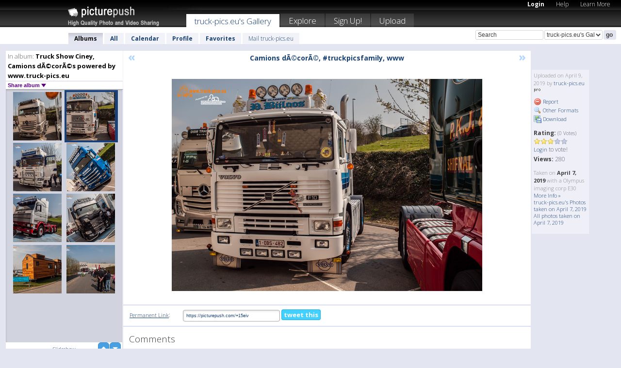

--- FILE ---
content_type: text/html; charset=UTF-8
request_url: https://truckpicseu.picturepush.com/album/1405355/16124521/Truck-Show-Ciney%2C-Camions-d%C3%A9cor%C3%A9s-powered-by-www.truck-pics.eu/Camions-d%C3%A9cor%C3%A9%2C-%2523truckpicsf....html
body_size: 6327
content:

        
                





        
	

        
    
                    
                        
           
                   
                    
                                    
        
            
           
            
                        
                
    <html xml:lang="en" lang="en">
    <head>

<meta name="viewport" content="width=device-width, initial-scale=1, maximum-scale=1"></meta>

 	<title>
    
        Camions dÃ©corÃ©, #truckpic... Truck Show Ciney, Camions dÃ©corÃ©s powered by www.truck-pics.eu Photo album by  Truck-pics.eu   
        
                        
        
        
        
        </title>	
        
       
<script type="text/javascript" src="https://ajax.googleapis.com/ajax/libs/jquery/1.4.3/jquery.min.js"></script>
	<script type="text/javascript" src="/consyn/base.js?v18"></script>
 
<script type="text/javascript">Consyn.start('/consyn',[],{usedefault:true});</script>


    	<link rel="stylesheet" href="https://picturepush.com/style/base3.css?v1698485769" type="text/css" />
    <link rel="stylesheet" href="https://picturepush.com/themes/picturepush/skins/black/style/colors.css?v6" type="text/css" id="skinStylesheet" />
    
    
    
    <link rel="alternate" title="PicturePush RSS feed" type="application/rss+xml" href="/user_rss.php" />
    
    <link rel="shortcut icon" href="/favicon.ico" /> 
    
    <meta http-equiv="Content-Type" content="text/html; charset=UTF-8"></meta>
    <meta name="verify-v1" content="njdKWUPFl93zsvYeC3/6WK2Yy7xOnZaHn5GfLDQdHTw="></meta>
    
    <meta name="keywords" content="Camions dÃ©corÃ©, #truckpic..., Truck Show Ciney, Camions dÃ©corÃ©s powered by www.truck-pics.eu, truck-pics.eu, free, photo, image, upload, quality, pro"></meta>
                
<link href="https://vjs.zencdn.net/5.19.2/video-js.css" rel="stylesheet" />

    	
	<meta property="og:title" content="Camions dÃ©corÃ©, #truckpicsfamily, www.truck-pics"></meta>
        <meta property="og:type" content="article"></meta>
        <meta property="og:url" content="https://truckpicseu.picturepush.com/album/1405355/16124521/Truck-Show-Ciney%2C-Camions-d%C3%83%C2%A9cor%C3%83%C2%A9s-powered-by-www.truck-pics.eu/Camions-d%C3%83%C2%A9cor%C3%83%C2%A9%2C-%2523truckpic....html"></meta>
        <meta property="og:image" content="https://www1.picturepush.com/photo/a/16124521/640/Truck-Show-Ciney%2C-Camions-d%C3%83%C2%A9cor%C3%83%C2%A9s-powered-by-www.truck-pics.eu/Camions-d%C3%83%C2%A9cor%C3%83%C2%A9%2C-%2523truckpicsfamily%2C-www.jpg"></meta>
        <meta property="og:site_name" content="PicturePush"></meta>
        <meta property="og:description" content=" by truck-pics.eu In Truck Show Ciney, Camions dÃ©corÃ©s powered by www.truck-pics.eu Album - "></meta>
	<meta property="fb:app_id" content="223717607720914"></meta>


             




    
  </head>
  <body style="position: relative;">

  <div id="bg" style="opacity: 0.9;filter: blur(5px); -webkit-filter: blur(5px); -moz-filter: blur(5px); -o-filter: blur(5px); -ms-filter: blur(5px); position: absolute; width: 100%; min-height: 100%; left:0; bottom:0; right:0;"></div>

  <div id="container">
    <div id="header">
        
        
        <div id="logo"><a href="https://picturepush.com/"><img src="https://picturepush.com/themes/picturepush/skins/black/img/logo4.jpg?v3" alt="PicturePush - High Quality Photo Upload and Sharing" id="skinLogo" /></a></div>
        <ul id="personalMenu" class="menu">
            
                                    
                        
            
                
            
            
             <li><a href="https://picturepush.com/login">Login</a></li>            
            
            <li><a href="https://picturepush.com/help" style="font-weight: normal;">Help</a></li><li><a href="https://picturepush.com/tour" style="font-weight: normal;">Learn More</a></li>            
           
            
            
        </ul>


        
        <ul id="mainmenu">
                            <li class="active"><h1><a href="https://truckpicseu.picturepush.com/">truck-pics.eu's Gallery</a></h1></li>
                
                        
              
            <li><a href="https://picturepush.com/explore">Explore</a></li><li><a href="https://picturepush.com/signup">Sign Up!</a></li><li><a href="https://picturepush.com/up">Upload</a></li>                      
        </ul>

                
    <div class="searchBox">
        <form name="findlogin" action="https://picturepush.com/search" method="get">
             
            
            <input type="text" name="q" style="width: 140px" value="Search" onclick="if(this.value=='Search'){this.focus(); this.select();}" /><select name="clid" style="width: 120px">
                <option value="">All galleries</option>
                                <option value="172076" selected="selected">truck-pics.eu's Gallery</option>            </select><input type="submit" class="button" value="go" />
        </form>
    
    </div>
                
        <div id="userMenu">
            <ul class="menu">
            
                                
                            
            
                            
                
                                    <li class="active"><a href="https://truckpicseu.picturepush.com/">Albums</a></li><li><a href="https://truckpicseu.picturepush.com/all">All</a></li><li><a href="https://truckpicseu.picturepush.com/calendar">Calendar</a></li><li><a href="https://truckpicseu.picturepush.com/profile">Profile</a></li><li><a href="https://truckpicseu.picturepush.com/favorites">Favorites</a></li> 
                                
                 
		                   
                    <li class="other"><a href="https://truckpicseu.picturepush.com/mail">Mail truck-pics.eu</a></li>
                                 
                
                
            </ul>



        </div>
    
    </div>
    
    

              

    
    
    <div id="content" class="content-set">

    
                                

	
                
        <div id="column1wrap"><div id="column1">


                       
        
            
        <div class="settitle">
                               
                     
            <h2> 
              <span class="prefix">In album:</span>               
              Truck Show Ciney, Camions dÃ©corÃ©s powered by www.truck-pics.eu          
               
              
            </h2>
             <div class="setcontrols">
               
               <span e:behave="picturepush.popup" e:popup="albumShareContextMenu" e:popupdata="{albumid: 1405355}" style="cursor: pointer;">Share album <b class="downarrow"></b></span>
	     </div>
            </div>
            
                       
             <div class="block thumbGrid">
            
                <form action="/massmanipulate.php" method="post" target="waitingwindow" onsubmit="window.open('about:blank','waitingwindow','width=200,height=200'); hide(elem('massmenu'));" style="border: 1px solid transparent;">
                
                

    

                
                
                                                
                
                                
                <div e:transform="picturepush.lazyscroller" e:pages="21" e:position="20" e:pageheight="316" e:pagewidth="220" e:src="/thumbs_page.php?alid=1405355&amp;page=$1" id="lazyscroller" style="min-height:320px; width: 240px;">
                        
                            
                                                                                                                        
    
        
    
    
        <div class="thumb">
<a class="link" e:behave="tooltip" id="img16124522" e:tiptext="Camions dÃ©corÃ©, #truckpic...<br />2019-04-09 00:07:40" e:transform="nav" href="https://truckpicseu.picturepush.com/album/1405355/16124522/Truck-Show-Ciney%2C-Camions-d%C3%83%C2%A9cor%C3%83%C2%A9s-powered-by-www.truck-pics.eu/Camions-d%C3%83%C2%A9cor%C3%83%C2%A9%2C-%2523truckpic....html" e:href="/album/1405355/detail/16124522" e:target="column2" e:highlight="true" onclick="var e=fix_e(arguments[0]); if(elem('massmenu')){elem('massmenu').activate('sel_16124522',e)};">
        
        
        
        <img height="100" width="100" alt="Camions dÃ©corÃ©, #truckpic... - Truck Show Ciney, Camions d..." src="https://www1.picturepush.com/photo/a/16124522/100c/Truck-Show-Ciney%2C-Camions-d%C3%83%C2%A9cor%C3%83%C2%A9s-powered-by-www.truck-pics.eu/Camions-d%C3%83%C2%A9cor%C3%83%C2%A9%2C-%2523truckpicsfamily%2C-www.jpg?v0" /></a>
        
            <div class="data"> 
            
            </div>
        </div><div class="thumb">
<a class="link" e:behave="tooltip" id="img16124521" e:tiptext="Camions dÃ©corÃ©, #truckpic...<br />2019-04-09 00:07:38" e:transform="nav" href="https://truckpicseu.picturepush.com/album/1405355/16124521/Truck-Show-Ciney%2C-Camions-d%C3%83%C2%A9cor%C3%83%C2%A9s-powered-by-www.truck-pics.eu/Camions-d%C3%83%C2%A9cor%C3%83%C2%A9%2C-%2523truckpic....html" e:href="/album/1405355/detail/16124521" e:target="column2" e:highlight="true" onclick="var e=fix_e(arguments[0]); if(elem('massmenu')){elem('massmenu').activate('sel_16124521',e)};">
        
        
        
        <img height="100" width="100" alt="Camions dÃ©corÃ©, #truckpic... - Truck Show Ciney, Camions d..." src="https://www1.picturepush.com/photo/a/16124521/100c/Truck-Show-Ciney%2C-Camions-d%C3%83%C2%A9cor%C3%83%C2%A9s-powered-by-www.truck-pics.eu/Camions-d%C3%83%C2%A9cor%C3%83%C2%A9%2C-%2523truckpicsfamily%2C-www.jpg?v0" /></a>
        
            <div class="data"> 
            
            </div>
        </div><div class="thumb">
<a class="link" e:behave="tooltip" id="img16124520" e:tiptext="Camions dÃ©corÃ©, #truckpic...<br />2019-04-09 00:07:36" e:transform="nav" href="https://truckpicseu.picturepush.com/album/1405355/16124520/Truck-Show-Ciney%2C-Camions-d%C3%83%C2%A9cor%C3%83%C2%A9s-powered-by-www.truck-pics.eu/Camions-d%C3%83%C2%A9cor%C3%83%C2%A9%2C-%2523truckpic....html" e:href="/album/1405355/detail/16124520" e:target="column2" e:highlight="true" onclick="var e=fix_e(arguments[0]); if(elem('massmenu')){elem('massmenu').activate('sel_16124520',e)};">
        
        
        
        <img height="100" width="100" alt="Camions dÃ©corÃ©, #truckpic... - Truck Show Ciney, Camions d..." src="https://www1.picturepush.com/photo/a/16124520/100c/Truck-Show-Ciney%2C-Camions-d%C3%83%C2%A9cor%C3%83%C2%A9s-powered-by-www.truck-pics.eu/Camions-d%C3%83%C2%A9cor%C3%83%C2%A9%2C-%2523truckpicsfamily%2C-www.jpg?v0" /></a>
        
            <div class="data"> 
            
            </div>
        </div><div class="thumb">
<a class="link" e:behave="tooltip" id="img16124519" e:tiptext="Camions dÃ©corÃ©, #truckpic...<br />2019-04-09 00:07:34" e:transform="nav" href="https://truckpicseu.picturepush.com/album/1405355/16124519/Truck-Show-Ciney%2C-Camions-d%C3%83%C2%A9cor%C3%83%C2%A9s-powered-by-www.truck-pics.eu/Camions-d%C3%83%C2%A9cor%C3%83%C2%A9%2C-%2523truckpic....html" e:href="/album/1405355/detail/16124519" e:target="column2" e:highlight="true" onclick="var e=fix_e(arguments[0]); if(elem('massmenu')){elem('massmenu').activate('sel_16124519',e)};">
        
        
        
        <img height="100" width="100" alt="Camions dÃ©corÃ©, #truckpic... - Truck Show Ciney, Camions d..." src="https://www1.picturepush.com/photo/a/16124519/100c/Truck-Show-Ciney%2C-Camions-d%C3%83%C2%A9cor%C3%83%C2%A9s-powered-by-www.truck-pics.eu/Camions-d%C3%83%C2%A9cor%C3%83%C2%A9%2C-%2523truckpicsfamily%2C-www.jpg?v0" /></a>
        
            <div class="data"> 
            
            </div>
        </div><div class="thumb">
<a class="link" e:behave="tooltip" id="img16124518" e:tiptext="Camions dÃ©corÃ©, #truckpic...<br />2019-04-09 00:07:32" e:transform="nav" href="https://truckpicseu.picturepush.com/album/1405355/16124518/Truck-Show-Ciney%2C-Camions-d%C3%83%C2%A9cor%C3%83%C2%A9s-powered-by-www.truck-pics.eu/Camions-d%C3%83%C2%A9cor%C3%83%C2%A9%2C-%2523truckpic....html" e:href="/album/1405355/detail/16124518" e:target="column2" e:highlight="true" onclick="var e=fix_e(arguments[0]); if(elem('massmenu')){elem('massmenu').activate('sel_16124518',e)};">
        
        
        
        <img height="100" width="100" alt="Camions dÃ©corÃ©, #truckpic... - Truck Show Ciney, Camions d..." src="https://www1.picturepush.com/photo/a/16124518/100c/Truck-Show-Ciney%2C-Camions-d%C3%83%C2%A9cor%C3%83%C2%A9s-powered-by-www.truck-pics.eu/Camions-d%C3%83%C2%A9cor%C3%83%C2%A9%2C-%2523truckpicsfamily%2C-www.jpg?v0" /></a>
        
            <div class="data"> 
            
            </div>
        </div><div class="thumb">
<a class="link" e:behave="tooltip" id="img16124517" e:tiptext="Camions dÃ©corÃ©, #truckpic...<br />2019-04-09 00:07:31" e:transform="nav" href="https://truckpicseu.picturepush.com/album/1405355/16124517/Truck-Show-Ciney%2C-Camions-d%C3%83%C2%A9cor%C3%83%C2%A9s-powered-by-www.truck-pics.eu/Camions-d%C3%83%C2%A9cor%C3%83%C2%A9%2C-%2523truckpic....html" e:href="/album/1405355/detail/16124517" e:target="column2" e:highlight="true" onclick="var e=fix_e(arguments[0]); if(elem('massmenu')){elem('massmenu').activate('sel_16124517',e)};">
        
        
        
        <img height="100" width="100" alt="Camions dÃ©corÃ©, #truckpic... - Truck Show Ciney, Camions d..." src="https://www1.picturepush.com/photo/a/16124517/100c/Truck-Show-Ciney%2C-Camions-d%C3%83%C2%A9cor%C3%83%C2%A9s-powered-by-www.truck-pics.eu/Camions-d%C3%83%C2%A9cor%C3%83%C2%A9%2C-%2523truckpicsfamily%2C-www.jpg?v0" /></a>
        
            <div class="data"> 
            
            </div>
        </div>    


<div class="scroller" style="float: left; width: auto;">
    <b e:behave='tooltip' e:tiptext="First Page"  class="char">&laquo;&nbsp;&nbsp;</b><b e:behave='tooltip' e:tiptext="Previous Page" class="char">&lt;&nbsp;&nbsp;</b><b class='active'>&nbsp;1&nbsp;</b> <a href="https://truckpicseu.picturepush.com/album/1405355/p-Truck-Show-Ciney%2C-Camions-d%C3%83%C2%A9cor%C3%83%C2%A9s-powered-by-www.truck-pics.eu.html?page=2" e:transform="nav">2</a> <a href="https://truckpicseu.picturepush.com/album/1405355/p-Truck-Show-Ciney%2C-Camions-d%C3%83%C2%A9cor%C3%83%C2%A9s-powered-by-www.truck-pics.eu.html?page=3" e:transform="nav">3</a> <a href="https://truckpicseu.picturepush.com/album/1405355/p-Truck-Show-Ciney%2C-Camions-d%C3%83%C2%A9cor%C3%83%C2%A9s-powered-by-www.truck-pics.eu.html?page=4" e:transform="nav">4</a> <a href="https://truckpicseu.picturepush.com/album/1405355/p-Truck-Show-Ciney%2C-Camions-d%C3%83%C2%A9cor%C3%83%C2%A9s-powered-by-www.truck-pics.eu.html?page=5" e:transform="nav">5</a> <a href="https://truckpicseu.picturepush.com/album/1405355/p-Truck-Show-Ciney%2C-Camions-d%C3%83%C2%A9cor%C3%83%C2%A9s-powered-by-www.truck-pics.eu.html?page=6" e:transform="nav">6</a> <a href="https://truckpicseu.picturepush.com/album/1405355/p-Truck-Show-Ciney%2C-Camions-d%C3%83%C2%A9cor%C3%83%C2%A9s-powered-by-www.truck-pics.eu.html?page=7" e:transform="nav">7</a> <a href="https://truckpicseu.picturepush.com/album/1405355/p-Truck-Show-Ciney%2C-Camions-d%C3%83%C2%A9cor%C3%83%C2%A9s-powered-by-www.truck-pics.eu.html?page=2" e:behave='tooltip' e:transform="nav" e:tiptext="Next Page" class="char">&gt;</a> <a href="https://truckpicseu.picturepush.com/album/1405355/p-Truck-Show-Ciney%2C-Camions-d%C3%83%C2%A9cor%C3%83%C2%A9s-powered-by-www.truck-pics.eu.html?page=21" e:behave='tooltip' e:transform="nav" e:tiptext="Last Page" class="char">&raquo;</a> 
    </div>
        
        
    
    
                    
                        
                    </div>  
                      <div style="position: relative; height: 1px; width: 50px; float: right; z-index: 99;">
                           <div style="position: absolute; right:0px; top: 0px; width: 50px;"><a href="#" onclick="elem('lazyscroller').focusPrevious();return false;" class="uparrow"><span>up</span></a>
				<a href="#" onclick="elem('lazyscroller').focusNext(); return false;" class="downarrow"><span>down</span></a></div>
                       </div>                        
                    
                   
                </form>
                                
                <div class="content" style="text-align: center;">
                   
                          
                        
                                                <div><a class="minor" href="/slideshow?alid=1405355">Slideshow</a>
                        
                        
                        
                                                
                        </div>
                    </div>
                
                
                
    
                        
                
            </div>


                       
            
            
            

  
              
        
                   
		  
        
<div style="text-align: center;">

</div><div class="clear"></div>
        </div></div>
                
        <div id="column3">
            <div></div>        </div>                
                 <div class="column2">

        
            
                        
            <div id="column2" e:transform="picturepush.ImagePane" e:src="/album/1405355/detail/16124521" e:storestate="anchor" e:loaded="true">
            
                
        
                        
                
        
        
        
        <script>
        if(typeof Consyn == "undefined"){
if(prompt('This page may miss parts, do you wish to refresh?'))window.location.href =  "https://truckpicseu.picturepush.com/album/1405355/16124521/Truck-Show-Ciney%2C-Camions-d%C3%83%C2%A9cor%C3%83%C2%A9s-powered-by-www.truck-pics.eu/Camions-d%C3%83%C2%A9cor%C3%83%C2%A9%2C-%2523truckpic....html";
}
        </script>
<div class="block stageBlock">
    <div class="content stage">
    
    
        <div class="scroller">
             <a href="/album/1405355/detail/16124522" e:transform="nav" class="prev" title="Previous" rel="nofollow">&laquo;</a>                
                              
            <h2 class="imageTitle">Camions dÃ©corÃ©, #truckpicsfamily, www</h2>                        
                       
             
            <a href="/album/1405355/detail/16124520" e:transform="nav" class="next" title="Next" rel="nofollow">&raquo;</a>             
        </div>
                    
       
        <div class="media"> 
                
                        
            <a href="/showformat.php?format=1024&alid=1405355&imgid=16124521&clid=172076" onclick="window.open(this.href,'fullsize','resizable=yes,status=no,menubar =no,toolbar = no,scrollbars=yes'); return false;" title="Click to enlarge!"><img class="photo" src="https://www1.picturepush.com/photo/a/16124521/640/Truck-Show-Ciney%2C-Camions-d%C3%83%C2%A9cor%C3%83%C2%A9s-powered-by-www.truck-pics.eu/Camions-d%C3%83%C2%A9cor%C3%83%C2%A9%2C-%2523truckpicsfamily%2C-www.jpg?v0" width="640" height="438" onload="this.height = $(this)[0].offsetWidth*438 / 640;" alt="Camions dÃ©corÃ©, #truckpicsfamily, www Truck Show Ciney, Camions dÃ©corÃ©s powered by www.truck-pics.eu" /></a>
        
                               
                 </div>
        
        
        
                 
                 
          
        
        <div style="margin: 0 auto 10px auto; max-width:600px;"></div>        
        
        <div class="sidebar">
                
                <p>Uploaded  
                on April 9, 2019                by <a href="https://truckpicseu.picturepush.com">truck-pics.eu</a><img  src="https://picturepush.com/img/pro.gif" alt="Pro User" height="11" width="16" />                    
                                </p>
        
                
                <ul>
                
                            <li><a href="#" onclick="var d = confirm('Really report this image as inappropriate?'); if(d){location.href='/action.php?mode=report&image=16124521';} return false;"><img src="https://picturepush.com/img/icons/delete.png" alt="" class="icon" height="16" width="16" /> Report</a></li>            
                                  
        
            
            <li><a href="/showformat.php?format=1024&image=16124521" onclick="window.open(this.href,'fullsize','resizable=yes,status=no,menubar =no,toolbar = no,scrollbars=yes'); return false;" title="Other Formats"><img src="https://picturepush.com/img/icons/magnifier.png" alt="" class="icon" height="16" width="16" />  Other Formats</a></li>        
            
            <li><a href="https://www1.picturepush.com/photo/a/16124521/img/Truck-Show-Ciney%2C-Camions-d%C3%83%C2%A9cor%C3%83%C2%A9s-powered-by-www.truck-pics.eu/Camions-d%C3%83%C2%A9cor%C3%83%C2%A9%2C-%2523truckpicsfamily%2C-www.jpg" title="Download Camions dÃ©corÃ©, #truckpicsfamily, www.truck-pics ( 0.94 MB)"><img src="https://picturepush.com/img/icons/picture_save.png" alt="" class="icon" height="16" width="16" /> Download</a></li>                        
       
            
            
            </ul>
            
            
                           
</p>
                
                    
            
        
            
            <strong>Rating:</strong> <span style="font-size: 10px">(0 Votes)</span><br />
                
                <span e:transform="pane" id="ratearea">
                    
                                            
                    <img src="https://picturepush.com/img/star1.gif" alt="" class="icon" /><img src="https://picturepush.com/img/star1.gif" alt="" class="icon" /><img src="https://picturepush.com/img/star1.gif" alt="" class="icon" /><img src="https://picturepush.com/img/star2.gif" alt="" class="icon" /><img src="https://picturepush.com/img/star2.gif" alt="" class="icon" />                    
                    
                                            <br /><a href="/login"  class="minor">Login</a> to vote! </span>        
                      
                      <br />
                      <strong>Views:</strong> 280<br />
                
                
                      
                
                                     
                    
                    
			                
                                        
                                        
  
                    
  
  
                    
      
                    
                                   
                                
                 <div e:transform="pane" style="margin-top: 10px;">
                
                  <p>
                  Taken on <strong>April 7, 2019</strong> with a Olympus imaging corp E30                  <a href="/exif_details.php?imgid=16124521" e:transform="nav" e:target="lightbox" rel="nofollow" title="Exif Details">More Info&nbsp;&raquo;</a><br />

                  <a href="https://truckpicseu.picturepush.com/taken/2019-04-07">truck-pics.eu's Photos taken on April 7, 2019</a><br />

                  <a href="https://picturepush.com/taken/2019-04-07">All photos taken on April 7, 2019</a>
</p>                 </div>
                                     
            
        </div>

        <div id="actionArea" e:transform="pane"></div>
        
    </div>

</div>

<div class="block" style="overflow: hidden;">
    
    <div class="content extracontent">
           <h3></h3>                     
     




           
               <table style="width: 480px;">      

              
                
               
                    
                    
                    <tr><th><a href="https://picturepush.com/+15eiv" class="minor">Permanent Link</a>:</th>
                <td colspan="3"><input type="text" value="https://picturepush.com/+15eiv" onclick="this.focus(); this.select();" style="width: 200px; font-size: 9px;" />


                <a href="http://twitter.com/share?url=https%3A%2F%2Fpicturepush.com%2F%2B15eiv&text=Check+out%3A+Camions+d%C3%83%C2%A9cor%C3%83%C2%A9%2C+%23truckpicsfamily%2C+www&via=picturepush&related=picturepush" class="tweet-button" target="_blank" title="Post this picture to twitter">tweet this</a>





                </td>
                

                
                
                
                
                </tr>
                    
                
                  

                
                  
                  
                  
                
               </table>
               
               
               
               
               
          
    </div>
      
</div>




<div class="block">
    <h2>Comments</h2>
    <div class="content">
    
      
                   
      
       <h3><img src="https://picturepush.com/img/icons/comment_add.png" alt="" class="icon" height="16" width="16" />  Add Comment</h3>
       
           
                     <p>Please <a href="/login">login</a> to add comments!</p>  
       
  </div>  
 
  
  
</div>        
        
        
        
        
        
        
        
        
        
                            
            
        </div>            
            
                  
   

         
            
            
            </div>
            
                        
                 
	<ul e:transform="picturepush.contextmenu" id="albumShareContextMenu" e:popuptemplate="menu" style="display:none">
                  
                        
                        
                        

                        <li><a href="https://truckpicseu.picturepush.com/album/1405355/p-Truck-Show-Ciney%2C-Camions-d%C3%83%C2%A9cor%C3%83%C2%A9s-powered-by-www.truck-pics.eu.html" onclick="prompt('Copy album link:',this.href); return false;" style="background-image: url(https://picturepush.com/img/icons/picture_link.png);">Album link</a></li>

                        
                        <li><a href="/masspublish?alid=1405355&format=640" style="background-image: url(https://picturepush.com/img/icons/picture_link.png);">Publish</a></li>


	</ul>
                    

<script type="text/javascript">
// <![CDATA[
function checkKey(e){
  sel=null;
 if(e.keyCode!=39 && e.keyCode!=37) return true;

    var t = e.target.tagName.toLowerCase();
    if(t=='input' || t=='textarea' || t=='select') return true;
  if(e.keyCode==39){ // next
    sel =".stage .next";
  }else if(e.keyCode==37){ // previous
    sel=".stage .prev";
  }
  if(sel){
    $(sel).css({backgroundColor:'black'});
    $(sel).click();
  }
  return true;
}
$(function(){
    $(document).keyup(checkKey);


    var diffX,diffY,dx,dy, tchs, del = 150,
    clk = function(el){
        if ( typeof(tchs) !== 'object' ) return; //we have nothing to do
        if( Math.abs(dx) > Math.abs(dy) ){
           if ( dx < -20 ) { //swipe right
              $(".prev").click();
           }
           else if ( dx  > 20 ) { //swipe left
              $(".next").click();
           }
        }
    };
  
    $('.column2').bind('touchstart touchmove', function(ev){
            var oev = ev.originalEvent, el = $(this);
            switch( ev.type.charAt(5) ){
                case 's': //touch start
                    diffX = oev.touches[0].pageX;
                    diffY = oev.touches[0].pageY;
                    window.setTimeout(clk, del, el);
                break;
                case 'm': //touch move
                    tchs = oev.touches;
	            dx = (diffX - tchs[0].pageX);
                    dy = (diffY - tchs[0].pageY);
        //            tchs = oev.touches;
                break;
            }
    }); 
}); 

// ]]>
</script>


    
            
            
            
      
   <script type="text/javascript">
//<![CDATA[
var sess_id = "c3cf672ab0b53ff2e6bc8634a5a8e3b4";
/*
DomLoaded.load(function(){
  var s = document.createElement('script');
  s.src = "http://orders.colorplaza.com/cart/cart.cpl?lang=EN&oemid=21&swid=990450&aid="+sess_id;
  document.getElementsByTagName("head")[0].appendChild(s);
});
*/   
      //]]>
      </script>
      
                
       <div class="clear"></div> 
     </div>  
          
          
     
<div class="clear"></div>   
   </div>

<div class="clear"></div>   
   <div class="footer">
        <p id="p1">
        <a href="https://picturepush.com/help"><strong>Help:</strong></a><br />
        - <a href="https://picturepush.com/help">FAQ</a><br />

         - <a href="http://www.movinglabs.com/index.php/EN/Feedback?subject=PicturePush">Contact</a><br /> 
        </p>
        
        <p id="p2">
        <strong>Your:</strong><br />
                                        - <a href="https://picturepush.com/help">Help</a><br />- <a href="https://picturepush.com/tour">Learn More</a><br />                    </p>
       
        <p id="p3">
            <strong>Language:</strong><br />
            - <a href="https://picturepush.com/" class="active">English</a><br />
            - <a href="https://picturepush.com/nl/" class=" ?'active'}">Nederlands</a><br />
            - <a href="https://picturepush.com/fr/" class=" ?'active'}">Français</a><br />
        </p>
        
        <p id="p4">
        <a href="https://picturepush.com/explore"><strong>Explore:</strong></a><br />
             - <a href="https://picturepush.com/updated">Updated</a><br /> - <a href="https://picturepush.com/calendar">Calendar</a><br /> - <a href="https://picturepush.com/explore.comments">Comments</a><br /> - <a href="https://picturepush.com/members">Members</a><br />        </p>
        
        <p id="p5">
        <a href="https://picturepush.com/about"><strong>About PicturePush:</strong></a><br />
        - <a href="https://picturepush.com/about">Terms</a><br />
        - <a href="https://picturepush.com/news">News</a><br />
        - <a href="http://twitter.com/PicturePush">Follow on Twitter</a><br />
        - <a href="http://www.movinglabs.com/index.php/EN/Feedback?subject=PicturePush+Feedback">Send us some Feedback</a><br /> 
    
        </p>
        
        
        <p id="p6">
            <a href="https://picturepush.com/tools"><strong>Tools:</strong></a><br />
            - <a href="https://picturepush.com/tools">Multi file upload</a><br />
            - <a href="https://picturepush.com/tools">Widgets for your site</a><br />
            - <a href="https://picturepush.com/3rd_party_hosting">3rd party hosting</a><br />
            - <a href="https://picturepush.com/ebay">eBay photo upload</a><br />

        </p>
        
        
        <p class="copyright">&copy; 2006-2026 - Created by <a href="http://www.movinglabs.com/">MovingLabs</a> 
        &nbsp;
        
        <a href="/privacy">privacy policy</a> - <a href="https://picturepush.com/sitemap">sitemap</a> - <a href="https://picturepush.com/disclosure">Responsible Disclosure</a>

        
</p>
   </div>  
   
   
   











  <script src="https://vjs.zencdn.net/ie8/1.1.2/videojs-ie8.min.js"></script>



  </body>
  
  <!-- 0.037968873977661 -->
</html>                

--- FILE ---
content_type: text/html; charset=UTF-8
request_url: https://truckpicseu.picturepush.com/thumbs_page.php?alid=1405355&page=19
body_size: 641
content:

    
        
    
    
        <div class="thumb">
<a class="link" e:behave="tooltip" id="img16124528" e:tiptext="Camions dÃ©corÃ©, #truckpic...<br />2019-04-09 00:07:53" e:transform="nav" href="https://truckpicseu.picturepush.com/album/1405355/16124528/Truck-Show-Ciney%2C-Camions-d%C3%83%C2%A9cor%C3%83%C2%A9s-powered-by-www.truck-pics.eu/Camions-d%C3%83%C2%A9cor%C3%83%C2%A9%2C-%2523truckpic....html" e:href="/album/1405355/detail/16124528" e:target="column2" e:highlight="true" onclick="var e=fix_e(arguments[0]); if(elem('massmenu')){elem('massmenu').activate('sel_16124528',e)};">
        
        
        
        <img height="100" width="100" alt="Camions dÃ©corÃ©, #truckpic... - Truck Show Ciney, Camions d..." src="https://www1.picturepush.com/photo/a/16124528/100c/Truck-Show-Ciney%2C-Camions-d%C3%83%C2%A9cor%C3%83%C2%A9s-powered-by-www.truck-pics.eu/Camions-d%C3%83%C2%A9cor%C3%83%C2%A9%2C-%2523truckpicsfamily%2C-www.jpg?v0" /></a>
        
            <div class="data"> 
            
            </div>
        </div><div class="thumb">
<a class="link" e:behave="tooltip" id="img16124527" e:tiptext="Camions dÃ©corÃ©, #truckpic...<br />2019-04-09 00:07:51" e:transform="nav" href="https://truckpicseu.picturepush.com/album/1405355/16124527/Truck-Show-Ciney%2C-Camions-d%C3%83%C2%A9cor%C3%83%C2%A9s-powered-by-www.truck-pics.eu/Camions-d%C3%83%C2%A9cor%C3%83%C2%A9%2C-%2523truckpic....html" e:href="/album/1405355/detail/16124527" e:target="column2" e:highlight="true" onclick="var e=fix_e(arguments[0]); if(elem('massmenu')){elem('massmenu').activate('sel_16124527',e)};">
        
        
        
        <img height="100" width="100" alt="Camions dÃ©corÃ©, #truckpic... - Truck Show Ciney, Camions d..." src="https://www1.picturepush.com/photo/a/16124527/100c/Truck-Show-Ciney%2C-Camions-d%C3%83%C2%A9cor%C3%83%C2%A9s-powered-by-www.truck-pics.eu/Camions-d%C3%83%C2%A9cor%C3%83%C2%A9%2C-%2523truckpicsfamily%2C-www.jpg?v0" /></a>
        
            <div class="data"> 
            
            </div>
        </div><div class="thumb">
<a class="link" e:behave="tooltip" id="img16124526" e:tiptext="Camions dÃ©corÃ©, #truckpic...<br />2019-04-09 00:07:49" e:transform="nav" href="https://truckpicseu.picturepush.com/album/1405355/16124526/Truck-Show-Ciney%2C-Camions-d%C3%83%C2%A9cor%C3%83%C2%A9s-powered-by-www.truck-pics.eu/Camions-d%C3%83%C2%A9cor%C3%83%C2%A9%2C-%2523truckpic....html" e:href="/album/1405355/detail/16124526" e:target="column2" e:highlight="true" onclick="var e=fix_e(arguments[0]); if(elem('massmenu')){elem('massmenu').activate('sel_16124526',e)};">
        
        
        
        <img height="100" width="100" alt="Camions dÃ©corÃ©, #truckpic... - Truck Show Ciney, Camions d..." src="https://www1.picturepush.com/photo/a/16124526/100c/Truck-Show-Ciney%2C-Camions-d%C3%83%C2%A9cor%C3%83%C2%A9s-powered-by-www.truck-pics.eu/Camions-d%C3%83%C2%A9cor%C3%83%C2%A9%2C-%2523truckpicsfamily%2C-www.jpg?v0" /></a>
        
            <div class="data"> 
            
            </div>
        </div><div class="thumb">
<a class="link" e:behave="tooltip" id="img16124525" e:tiptext="Camions dÃ©corÃ©, #truckpic...<br />2019-04-09 00:07:46" e:transform="nav" href="https://truckpicseu.picturepush.com/album/1405355/16124525/Truck-Show-Ciney%2C-Camions-d%C3%83%C2%A9cor%C3%83%C2%A9s-powered-by-www.truck-pics.eu/Camions-d%C3%83%C2%A9cor%C3%83%C2%A9%2C-%2523truckpic....html" e:href="/album/1405355/detail/16124525" e:target="column2" e:highlight="true" onclick="var e=fix_e(arguments[0]); if(elem('massmenu')){elem('massmenu').activate('sel_16124525',e)};">
        
        
        
        <img height="100" width="100" alt="Camions dÃ©corÃ©, #truckpic... - Truck Show Ciney, Camions d..." src="https://www1.picturepush.com/photo/a/16124525/100c/Truck-Show-Ciney%2C-Camions-d%C3%83%C2%A9cor%C3%83%C2%A9s-powered-by-www.truck-pics.eu/Camions-d%C3%83%C2%A9cor%C3%83%C2%A9%2C-%2523truckpicsfamily%2C-www.jpg?v0" /></a>
        
            <div class="data"> 
            
            </div>
        </div><div class="thumb">
<a class="link" e:behave="tooltip" id="img16124524" e:tiptext="Camions dÃ©corÃ©, #truckpic...<br />2019-04-09 00:07:44" e:transform="nav" href="https://truckpicseu.picturepush.com/album/1405355/16124524/Truck-Show-Ciney%2C-Camions-d%C3%83%C2%A9cor%C3%83%C2%A9s-powered-by-www.truck-pics.eu/Camions-d%C3%83%C2%A9cor%C3%83%C2%A9%2C-%2523truckpic....html" e:href="/album/1405355/detail/16124524" e:target="column2" e:highlight="true" onclick="var e=fix_e(arguments[0]); if(elem('massmenu')){elem('massmenu').activate('sel_16124524',e)};">
        
        
        
        <img height="100" width="100" alt="Camions dÃ©corÃ©, #truckpic... - Truck Show Ciney, Camions d..." src="https://www1.picturepush.com/photo/a/16124524/100c/Truck-Show-Ciney%2C-Camions-d%C3%83%C2%A9cor%C3%83%C2%A9s-powered-by-www.truck-pics.eu/Camions-d%C3%83%C2%A9cor%C3%83%C2%A9%2C-%2523truckpicsfamily%2C-www.jpg?v0" /></a>
        
            <div class="data"> 
            
            </div>
        </div><div class="thumb">
<a class="link" e:behave="tooltip" id="img16124523" e:tiptext="Camions dÃ©corÃ©, #truckpic...<br />2019-04-09 00:07:42" e:transform="nav" href="https://truckpicseu.picturepush.com/album/1405355/16124523/Truck-Show-Ciney%2C-Camions-d%C3%83%C2%A9cor%C3%83%C2%A9s-powered-by-www.truck-pics.eu/Camions-d%C3%83%C2%A9cor%C3%83%C2%A9%2C-%2523truckpic....html" e:href="/album/1405355/detail/16124523" e:target="column2" e:highlight="true" onclick="var e=fix_e(arguments[0]); if(elem('massmenu')){elem('massmenu').activate('sel_16124523',e)};">
        
        
        
        <img height="100" width="100" alt="Camions dÃ©corÃ©, #truckpic... - Truck Show Ciney, Camions d..." src="https://www1.picturepush.com/photo/a/16124523/100c/Truck-Show-Ciney%2C-Camions-d%C3%83%C2%A9cor%C3%83%C2%A9s-powered-by-www.truck-pics.eu/Camions-d%C3%83%C2%A9cor%C3%83%C2%A9%2C-%2523truckpicsfamily%2C-www.jpg?v0" /></a>
        
            <div class="data"> 
            
            </div>
        </div>    


        
        
    
    


--- FILE ---
content_type: text/html; charset=UTF-8
request_url: https://truckpicseu.picturepush.com/thumbs_page.php?alid=1405355&page=20
body_size: 646
content:

    
        
    
    
        <div class="thumb">
<a class="link" e:behave="tooltip" id="img16124522" e:tiptext="Camions dÃ©corÃ©, #truckpic...<br />2019-04-09 00:07:40" e:transform="nav" href="https://truckpicseu.picturepush.com/album/1405355/16124522/Truck-Show-Ciney%2C-Camions-d%C3%83%C2%A9cor%C3%83%C2%A9s-powered-by-www.truck-pics.eu/Camions-d%C3%83%C2%A9cor%C3%83%C2%A9%2C-%2523truckpic....html" e:href="/album/1405355/detail/16124522" e:target="column2" e:highlight="true" onclick="var e=fix_e(arguments[0]); if(elem('massmenu')){elem('massmenu').activate('sel_16124522',e)};">
        
        
        
        <img height="100" width="100" alt="Camions dÃ©corÃ©, #truckpic... - Truck Show Ciney, Camions d..." src="https://www1.picturepush.com/photo/a/16124522/100c/Truck-Show-Ciney%2C-Camions-d%C3%83%C2%A9cor%C3%83%C2%A9s-powered-by-www.truck-pics.eu/Camions-d%C3%83%C2%A9cor%C3%83%C2%A9%2C-%2523truckpicsfamily%2C-www.jpg?v0" /></a>
        
            <div class="data"> 
            
            </div>
        </div><div class="thumb">
<a class="link" e:behave="tooltip" id="img16124521" e:tiptext="Camions dÃ©corÃ©, #truckpic...<br />2019-04-09 00:07:38" e:transform="nav" href="https://truckpicseu.picturepush.com/album/1405355/16124521/Truck-Show-Ciney%2C-Camions-d%C3%83%C2%A9cor%C3%83%C2%A9s-powered-by-www.truck-pics.eu/Camions-d%C3%83%C2%A9cor%C3%83%C2%A9%2C-%2523truckpic....html" e:href="/album/1405355/detail/16124521" e:target="column2" e:highlight="true" onclick="var e=fix_e(arguments[0]); if(elem('massmenu')){elem('massmenu').activate('sel_16124521',e)};">
        
        
        
        <img height="100" width="100" alt="Camions dÃ©corÃ©, #truckpic... - Truck Show Ciney, Camions d..." src="https://www1.picturepush.com/photo/a/16124521/100c/Truck-Show-Ciney%2C-Camions-d%C3%83%C2%A9cor%C3%83%C2%A9s-powered-by-www.truck-pics.eu/Camions-d%C3%83%C2%A9cor%C3%83%C2%A9%2C-%2523truckpicsfamily%2C-www.jpg?v0" /></a>
        
            <div class="data"> 
            
            </div>
        </div><div class="thumb">
<a class="link" e:behave="tooltip" id="img16124520" e:tiptext="Camions dÃ©corÃ©, #truckpic...<br />2019-04-09 00:07:36" e:transform="nav" href="https://truckpicseu.picturepush.com/album/1405355/16124520/Truck-Show-Ciney%2C-Camions-d%C3%83%C2%A9cor%C3%83%C2%A9s-powered-by-www.truck-pics.eu/Camions-d%C3%83%C2%A9cor%C3%83%C2%A9%2C-%2523truckpic....html" e:href="/album/1405355/detail/16124520" e:target="column2" e:highlight="true" onclick="var e=fix_e(arguments[0]); if(elem('massmenu')){elem('massmenu').activate('sel_16124520',e)};">
        
        
        
        <img height="100" width="100" alt="Camions dÃ©corÃ©, #truckpic... - Truck Show Ciney, Camions d..." src="https://www1.picturepush.com/photo/a/16124520/100c/Truck-Show-Ciney%2C-Camions-d%C3%83%C2%A9cor%C3%83%C2%A9s-powered-by-www.truck-pics.eu/Camions-d%C3%83%C2%A9cor%C3%83%C2%A9%2C-%2523truckpicsfamily%2C-www.jpg?v0" /></a>
        
            <div class="data"> 
            
            </div>
        </div><div class="thumb">
<a class="link" e:behave="tooltip" id="img16124519" e:tiptext="Camions dÃ©corÃ©, #truckpic...<br />2019-04-09 00:07:34" e:transform="nav" href="https://truckpicseu.picturepush.com/album/1405355/16124519/Truck-Show-Ciney%2C-Camions-d%C3%83%C2%A9cor%C3%83%C2%A9s-powered-by-www.truck-pics.eu/Camions-d%C3%83%C2%A9cor%C3%83%C2%A9%2C-%2523truckpic....html" e:href="/album/1405355/detail/16124519" e:target="column2" e:highlight="true" onclick="var e=fix_e(arguments[0]); if(elem('massmenu')){elem('massmenu').activate('sel_16124519',e)};">
        
        
        
        <img height="100" width="100" alt="Camions dÃ©corÃ©, #truckpic... - Truck Show Ciney, Camions d..." src="https://www1.picturepush.com/photo/a/16124519/100c/Truck-Show-Ciney%2C-Camions-d%C3%83%C2%A9cor%C3%83%C2%A9s-powered-by-www.truck-pics.eu/Camions-d%C3%83%C2%A9cor%C3%83%C2%A9%2C-%2523truckpicsfamily%2C-www.jpg?v0" /></a>
        
            <div class="data"> 
            
            </div>
        </div><div class="thumb">
<a class="link" e:behave="tooltip" id="img16124518" e:tiptext="Camions dÃ©corÃ©, #truckpic...<br />2019-04-09 00:07:32" e:transform="nav" href="https://truckpicseu.picturepush.com/album/1405355/16124518/Truck-Show-Ciney%2C-Camions-d%C3%83%C2%A9cor%C3%83%C2%A9s-powered-by-www.truck-pics.eu/Camions-d%C3%83%C2%A9cor%C3%83%C2%A9%2C-%2523truckpic....html" e:href="/album/1405355/detail/16124518" e:target="column2" e:highlight="true" onclick="var e=fix_e(arguments[0]); if(elem('massmenu')){elem('massmenu').activate('sel_16124518',e)};">
        
        
        
        <img height="100" width="100" alt="Camions dÃ©corÃ©, #truckpic... - Truck Show Ciney, Camions d..." src="https://www1.picturepush.com/photo/a/16124518/100c/Truck-Show-Ciney%2C-Camions-d%C3%83%C2%A9cor%C3%83%C2%A9s-powered-by-www.truck-pics.eu/Camions-d%C3%83%C2%A9cor%C3%83%C2%A9%2C-%2523truckpicsfamily%2C-www.jpg?v0" /></a>
        
            <div class="data"> 
            
            </div>
        </div><div class="thumb">
<a class="link" e:behave="tooltip" id="img16124517" e:tiptext="Camions dÃ©corÃ©, #truckpic...<br />2019-04-09 00:07:31" e:transform="nav" href="https://truckpicseu.picturepush.com/album/1405355/16124517/Truck-Show-Ciney%2C-Camions-d%C3%83%C2%A9cor%C3%83%C2%A9s-powered-by-www.truck-pics.eu/Camions-d%C3%83%C2%A9cor%C3%83%C2%A9%2C-%2523truckpic....html" e:href="/album/1405355/detail/16124517" e:target="column2" e:highlight="true" onclick="var e=fix_e(arguments[0]); if(elem('massmenu')){elem('massmenu').activate('sel_16124517',e)};">
        
        
        
        <img height="100" width="100" alt="Camions dÃ©corÃ©, #truckpic... - Truck Show Ciney, Camions d..." src="https://www1.picturepush.com/photo/a/16124517/100c/Truck-Show-Ciney%2C-Camions-d%C3%83%C2%A9cor%C3%83%C2%A9s-powered-by-www.truck-pics.eu/Camions-d%C3%83%C2%A9cor%C3%83%C2%A9%2C-%2523truckpicsfamily%2C-www.jpg?v0" /></a>
        
            <div class="data"> 
            
            </div>
        </div>    


        
        
    
    


--- FILE ---
content_type: text/html; charset=UTF-8
request_url: https://truckpicseu.picturepush.com/thumbs_page.php?alid=1405355&page=21
body_size: 538
content:

    
        
    
    
        <div class="thumb">
<a class="link" e:behave="tooltip" id="img16124516" e:tiptext="Camions dÃ©corÃ©, #truckpic...<br />2019-04-09 00:07:28" e:transform="nav" href="https://truckpicseu.picturepush.com/album/1405355/16124516/Truck-Show-Ciney%2C-Camions-d%C3%83%C2%A9cor%C3%83%C2%A9s-powered-by-www.truck-pics.eu/Camions-d%C3%83%C2%A9cor%C3%83%C2%A9%2C-%2523truckpic....html" e:href="/album/1405355/detail/16124516" e:target="column2" e:highlight="true" onclick="var e=fix_e(arguments[0]); if(elem('massmenu')){elem('massmenu').activate('sel_16124516',e)};">
        
        
        
        <img height="100" width="100" alt="Camions dÃ©corÃ©, #truckpic... - Truck Show Ciney, Camions d..." src="https://www1.picturepush.com/photo/a/16124516/100c/Truck-Show-Ciney%2C-Camions-d%C3%83%C2%A9cor%C3%83%C2%A9s-powered-by-www.truck-pics.eu/Camions-d%C3%83%C2%A9cor%C3%83%C2%A9%2C-%2523truckpicsfamily%2C-www.jpg?v0" /></a>
        
            <div class="data"> 
            
            </div>
        </div><div class="thumb">
<a class="link" e:behave="tooltip" id="img16124515" e:tiptext="Camions dÃ©corÃ©, #truckpic...<br />2019-04-09 00:07:27" e:transform="nav" href="https://truckpicseu.picturepush.com/album/1405355/16124515/Truck-Show-Ciney%2C-Camions-d%C3%83%C2%A9cor%C3%83%C2%A9s-powered-by-www.truck-pics.eu/Camions-d%C3%83%C2%A9cor%C3%83%C2%A9%2C-%2523truckpic....html" e:href="/album/1405355/detail/16124515" e:target="column2" e:highlight="true" onclick="var e=fix_e(arguments[0]); if(elem('massmenu')){elem('massmenu').activate('sel_16124515',e)};">
        
        
        
        <img height="100" width="100" alt="Camions dÃ©corÃ©, #truckpic... - Truck Show Ciney, Camions d..." src="https://www1.picturepush.com/photo/a/16124515/100c/Truck-Show-Ciney%2C-Camions-d%C3%83%C2%A9cor%C3%83%C2%A9s-powered-by-www.truck-pics.eu/Camions-d%C3%83%C2%A9cor%C3%83%C2%A9%2C-%2523truckpicsfamily%2C-www.jpg?v0" /></a>
        
            <div class="data"> 
            
            </div>
        </div>    


        
        
    
    
